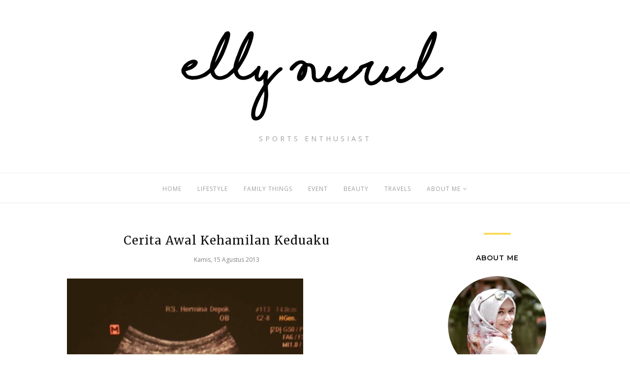

--- FILE ---
content_type: text/html; charset=utf-8
request_url: https://www.google.com/recaptcha/api2/aframe
body_size: 269
content:
<!DOCTYPE HTML><html><head><meta http-equiv="content-type" content="text/html; charset=UTF-8"></head><body><script nonce="L39HJGwQxN5iKUoa3oWX7g">/** Anti-fraud and anti-abuse applications only. See google.com/recaptcha */ try{var clients={'sodar':'https://pagead2.googlesyndication.com/pagead/sodar?'};window.addEventListener("message",function(a){try{if(a.source===window.parent){var b=JSON.parse(a.data);var c=clients[b['id']];if(c){var d=document.createElement('img');d.src=c+b['params']+'&rc='+(localStorage.getItem("rc::a")?sessionStorage.getItem("rc::b"):"");window.document.body.appendChild(d);sessionStorage.setItem("rc::e",parseInt(sessionStorage.getItem("rc::e")||0)+1);localStorage.setItem("rc::h",'1768581331548');}}}catch(b){}});window.parent.postMessage("_grecaptcha_ready", "*");}catch(b){}</script></body></html>

--- FILE ---
content_type: text/javascript; charset=UTF-8
request_url: https://www.ellynurul.com/feeds/posts/summary/?callback=jQuery112007377121903507378_1768581328240&category=Kehamilan&max-results=5&alt=json-in-script
body_size: 7535
content:
// API callback
jQuery112007377121903507378_1768581328240({"version":"1.0","encoding":"UTF-8","feed":{"xmlns":"http://www.w3.org/2005/Atom","xmlns$openSearch":"http://a9.com/-/spec/opensearchrss/1.0/","xmlns$blogger":"http://schemas.google.com/blogger/2008","xmlns$georss":"http://www.georss.org/georss","xmlns$gd":"http://schemas.google.com/g/2005","xmlns$thr":"http://purl.org/syndication/thread/1.0","id":{"$t":"tag:blogger.com,1999:blog-8908964081407811237"},"updated":{"$t":"2026-01-14T14:46:09.563+07:00"},"category":[{"term":"LifeStyle"},{"term":"kesehatan"},{"term":"parenting"},{"term":"Beauty"},{"term":"Blogger Event"},{"term":"lifestye"},{"term":"Vacation"},{"term":"Event"},{"term":"Family Things"},{"term":"nutrisi"},{"term":"Liburan"},{"term":"Travels"},{"term":"Tentang Saya"},{"term":"asuransi"},{"term":"Healthy"},{"term":"Kehamilan"},{"term":"keuangan"},{"term":"Keluarga"},{"term":"Review"},{"term":"skincare"},{"term":"Jalan-jalan"},{"term":"lingkungan"},{"term":"Gizi Seimbang"},{"term":"ekonomi"},{"term":"literasi digital"},{"term":"Hotel"},{"term":"bpom"},{"term":"olahraga"},{"term":"run"},{"term":"teknologi"},{"term":"2nd Home"},{"term":"anak"},{"term":"erha"},{"term":"kecantikan"},{"term":"Danone"},{"term":"Danone Indonesia"},{"term":"Family"},{"term":"Ibu"},{"term":"RS Hermina"},{"term":"bijak berplastik"},{"term":"lari"},{"term":"Asuransi Jiwa"},{"term":"Hidup Sehat"},{"term":"Tentang Keenan"},{"term":"Tulang Kuat"},{"term":"Wisata Bandung"},{"term":"bicara gizi"},{"term":"digital lifestyle"},{"term":"gizi"},{"term":"mpasi"},{"term":"tips kesehatan"},{"term":"travel"},{"term":"traveling"},{"term":"AXA Mandiri"},{"term":"Accorhotels"},{"term":"Beauty Blogger"},{"term":"Blogger"},{"term":"Hamil"},{"term":"Ibis"},{"term":"Lipstik"},{"term":"Maternity"},{"term":"New Zealand"},{"term":"Singapore"},{"term":"Singapura"},{"term":"Susu"},{"term":"Tentang Dastan"},{"term":"Victoria University"},{"term":"Vitamin"},{"term":"Wanita"},{"term":"Wellington"},{"term":"Yogurt"},{"term":"alergi"},{"term":"asian games 2018"},{"term":"asuransi syariah"},{"term":"casio"},{"term":"fashion"},{"term":"fintech"},{"term":"halal lifestyle"},{"term":"liburan keluarga"},{"term":"literasi anak"},{"term":"pendidikan"},{"term":"1000 hari perlindungan"},{"term":"Alat Tes Kehamilan"},{"term":"Amalia Halal"},{"term":"Ancol"},{"term":"Bali"},{"term":"Blender"},{"term":"Facial"},{"term":"Ibis Styles"},{"term":"Imunisasi"},{"term":"Indonesia"},{"term":"Interlac Probiotik"},{"term":"Kanker Serviks"},{"term":"MPR"},{"term":"Pancasila"},{"term":"Perempuan"},{"term":"Prudential"},{"term":"Ramadhan"},{"term":"So Good"},{"term":"Sport"},{"term":"Suplemen"},{"term":"Surabaya"},{"term":"Trans Studio Bandung"},{"term":"Video Vlog"},{"term":"Wisata Bali"},{"term":"Wisata Murah"},{"term":"Wisata Singapura"},{"term":"anti aging"},{"term":"bisnis"},{"term":"blackmores"},{"term":"body wash"},{"term":"bonding"},{"term":"cek klik"},{"term":"corona"},{"term":"covid-19"},{"term":"dompet dhuafa"},{"term":"erha21"},{"term":"financial"},{"term":"halodoc"},{"term":"hutan"},{"term":"investasi"},{"term":"jurus sehat rasulullah"},{"term":"kanker payudara"},{"term":"keamanan digital"},{"term":"kecakapan digital"},{"term":"kuliner"},{"term":"kulit sehat"},{"term":"kurban"},{"term":"malaysia healthcare"},{"term":"marcks venus"},{"term":"muslim fashion"},{"term":"otomotif"},{"term":"pangan aman"},{"term":"produk halal"},{"term":"qlue"},{"term":"running"},{"term":"sgm eksplor"},{"term":"shafira"},{"term":"siwak"},{"term":"skin care"},{"term":"smart nation"},{"term":"stimulasi"},{"term":"umkm perempuan"},{"term":"wakaf"},{"term":"wisata"},{"term":"4 jengkal"},{"term":"5 potensi prestasi anak generasi maju"},{"term":"ABC Mall"},{"term":"Ancol Beach City"},{"term":"Anlene"},{"term":"Antiseptik Alami"},{"term":"Asam Lambung"},{"term":"Ashley Hotel Jakarta"},{"term":"Baby Spa"},{"term":"Bahagia"},{"term":"Bank Mandiri"},{"term":"Batiqa Hotel Cirebon"},{"term":"Beautiful Scenary"},{"term":"Bebelac"},{"term":"Bhinneka"},{"term":"Birthday Party"},{"term":"BloggerDay"},{"term":"Body Treatment"},{"term":"Brothers"},{"term":"CNI Ester C"},{"term":"CSR"},{"term":"Campak"},{"term":"Career Woman"},{"term":"Changi Airport"},{"term":"Cikarang"},{"term":"Cirebon"},{"term":"Ciwidey"},{"term":"Comfort Zone"},{"term":"Communterline"},{"term":"Curug"},{"term":"Damnoen Saduak"},{"term":"Depok"},{"term":"Dialog"},{"term":"Diet"},{"term":"Dokter Gigi"},{"term":"Dokter Kandungan"},{"term":"Dongeng"},{"term":"Downy"},{"term":"Duravita Tritan Jar"},{"term":"EO"},{"term":"EQ"},{"term":"Etika"},{"term":"Event Organizer"},{"term":"Farmhouse Bandung"},{"term":"Feminis"},{"term":"Floating Market"},{"term":"Friendship"},{"term":"Garuda Pancasila"},{"term":"Genie"},{"term":"Gigi Sehat"},{"term":"Greek Yogurt"},{"term":"Gunung Pancar"},{"term":"HIT Expert"},{"term":"Healh Plan"},{"term":"Heavenly Blush"},{"term":"Hijab"},{"term":"Hijup"},{"term":"Hotel Bandung"},{"term":"Hotel di Bali"},{"term":"Hotel di Surabaya"},{"term":"Hutan Pinus"},{"term":"IGD"},{"term":"IMAE"},{"term":"IQ"},{"term":"Ibis Bencoolen"},{"term":"Ibis Hotel"},{"term":"Indonesia 2020"},{"term":"Indonesia Kemah Ceria"},{"term":"Indonesia timur"},{"term":"Infeksi"},{"term":"Inspirator"},{"term":"Interlac"},{"term":"JFW2018"},{"term":"Jantung"},{"term":"Juara"},{"term":"KB"},{"term":"KIN Bulgarian Yogurt"},{"term":"KOI"},{"term":"KRL"},{"term":"Karang Gigi"},{"term":"Kebersamaan Ibu dan Anak"},{"term":"Kebun Binatang"},{"term":"Keluarga Bahagia"},{"term":"Keluarga Sehat"},{"term":"Keyakinan Diri"},{"term":"Kids"},{"term":"Kids Spa"},{"term":"Konsistensi"},{"term":"L.Tru x Mice Cartoon"},{"term":"Lembang"},{"term":"Life Coach. Inspirator"},{"term":"Lip Cream"},{"term":"Little Bee Baby Spa"},{"term":"MNC Vision"},{"term":"MR"},{"term":"Mama"},{"term":"Mandiri Jogja Marathon 2018"},{"term":"Maori Traditional House"},{"term":"Marae"},{"term":"Marathon"},{"term":"Matte Lip Cream"},{"term":"Mendongeng"},{"term":"Merlion Park"},{"term":"Mom n Jo"},{"term":"Mukka Kosmetik"},{"term":"Novotel"},{"term":"Nyamuk Bandel"},{"term":"Onggy Hianata"},{"term":"PIXY"},{"term":"PIXY Cosmetics"},{"term":"Pantai Ancol"},{"term":"Pasar Apung"},{"term":"Passion"},{"term":"Pengharum Pakaian"},{"term":"Personal Branding"},{"term":"Pesta Ulang Tahun"},{"term":"Pewangi"},{"term":"Philips"},{"term":"Photo Shoots"},{"term":"Pijat Ibu Hamil"},{"term":"Piring Gizi Seimbang"},{"term":"Popok Dewasa"},{"term":"Probiotik"},{"term":"Protein"},{"term":"Protein Hewani"},{"term":"Puasa"},{"term":"Resep"},{"term":"Resik V"},{"term":"Rubella"},{"term":"SOYJOY"},{"term":"Saluran Kencing"},{"term":"Senam Hamil"},{"term":"Sensitif Digital"},{"term":"Siblings Rivalry"},{"term":"Sirkumsisi"},{"term":"Softex Daun Sirih"},{"term":"Sosial"},{"term":"Spa"},{"term":"Staycation"},{"term":"Sunat"},{"term":"TB Laten"},{"term":"TV Berlangganan"},{"term":"Talent Management"},{"term":"Taman Lembah Gurame"},{"term":"Tangkuban Perahu"},{"term":"Tempat Kerja Menyenangkan"},{"term":"Thailand"},{"term":"Transjakarta"},{"term":"Tuberkulosis"},{"term":"Tupperware Indonesia"},{"term":"Universal Studio"},{"term":"VM by Viena KD"},{"term":"Vlog"},{"term":"Wakil Rakyat"},{"term":"Waterfall"},{"term":"Whatsapp"},{"term":"Wisata Depok"},{"term":"Wisata Sentul"},{"term":"Woman"},{"term":"Youtube"},{"term":"Zona Nyaman"},{"term":"Zoo"},{"term":"Zulkifli Hasan"},{"term":"Zumba"},{"term":"adhd"},{"term":"aeon"},{"term":"ahlinya makanan bayi"},{"term":"air"},{"term":"air minum dalam kemasan"},{"term":"airport handling"},{"term":"ajt cogntive"},{"term":"amalia kosmetik halal"},{"term":"amalia two way cake"},{"term":"anak dengan penyakit langka"},{"term":"anak prematur"},{"term":"anniversary"},{"term":"ant man and the wasp"},{"term":"anti aging system"},{"term":"apartemen depok"},{"term":"apartemen mahasiswa"},{"term":"apresiasi pada anak"},{"term":"aqua home service"},{"term":"ariston"},{"term":"asi"},{"term":"aston anyer"},{"term":"asuransi bebas tawakal"},{"term":"asuransi jiwa syariah"},{"term":"asuransi kecelakaan"},{"term":"atasi bab"},{"term":"atria gading serpong"},{"term":"attack"},{"term":"attack anti bau"},{"term":"avian brands"},{"term":"baby g"},{"term":"baby huki"},{"term":"bb cream"},{"term":"beautypreneur"},{"term":"beton"},{"term":"bottle2fashion"},{"term":"bri"},{"term":"brightening"},{"term":"bukalapak"},{"term":"bukanonton"},{"term":"bunga"},{"term":"cadbury"},{"term":"camping"},{"term":"cashless"},{"term":"cerdik"},{"term":"coffee"},{"term":"cpro"},{"term":"curaskin"},{"term":"dbd"},{"term":"derma e"},{"term":"derma e skin lighten"},{"term":"diabetes"},{"term":"diare"},{"term":"digital payment"},{"term":"digital skill"},{"term":"dulcolax"},{"term":"ekonomi syariah"},{"term":"entrostop"},{"term":"erha apothecary"},{"term":"erha clinic"},{"term":"erha.dna"},{"term":"ester c"},{"term":"etrostop herbal anak"},{"term":"facial signature dpct di erha clinic"},{"term":"flowerchimp"},{"term":"food"},{"term":"fwd life"},{"term":"g-shock"},{"term":"g-squad"},{"term":"gadget"},{"term":"gambut"},{"term":"gangguan ginjal"},{"term":"gempa"},{"term":"germas"},{"term":"ginjal pada anak"},{"term":"gm-5600"},{"term":"gold master"},{"term":"goldmart"},{"term":"grand ballroom"},{"term":"grand taman melati margonda 2"},{"term":"grand wisata"},{"term":"gunung bundar"},{"term":"hadija"},{"term":"hannochs"},{"term":"hansaplast"},{"term":"hansaplast spay antiseptik"},{"term":"happycall"},{"term":"happyone"},{"term":"harapan garis dua"},{"term":"harga sleek baby"},{"term":"hepatitis b"},{"term":"her2-positif"},{"term":"hidrasi sehat"},{"term":"hidup enak"},{"term":"hijup x marcks venus"},{"term":"hipertensi"},{"term":"hokben"},{"term":"holcim"},{"term":"hometown diary"},{"term":"hotel review"},{"term":"hunian sehat"},{"term":"hutan sosial"},{"term":"icefest 2019"},{"term":"industri 4.0"},{"term":"infertilitas"},{"term":"insurance"},{"term":"internet baik"},{"term":"jakarta aquarium indonesia"},{"term":"jasa expedisi"},{"term":"jejak digital"},{"term":"jejak kejayaan indonesia"},{"term":"jelajah alam aqua"},{"term":"jne"},{"term":"jovee"},{"term":"kanker"},{"term":"kartu debit mastercard"},{"term":"kasur sehat"},{"term":"kata kata anniverasry"},{"term":"kearifan lokal"},{"term":"kecerdasan anak"},{"term":"kedai kopi"},{"term":"kekayaan alam indonesia"},{"term":"kemah keluarga"},{"term":"kin fresh milk"},{"term":"kognitif anak"},{"term":"koinworks"},{"term":"kopi"},{"term":"kopi nako"},{"term":"kosmetik halal"},{"term":"kumparan"},{"term":"lampu led"},{"term":"layanan kesehatan"},{"term":"lego"},{"term":"liburan akhir tahun keluarga"},{"term":"lickables"},{"term":"limbah"},{"term":"livina"},{"term":"love to share"},{"term":"malang"},{"term":"malaysia"},{"term":"mall depok"},{"term":"marvel"},{"term":"masak"},{"term":"masakan"},{"term":"masker"},{"term":"mata"},{"term":"matras"},{"term":"merz aesthetics"},{"term":"milk"},{"term":"milna"},{"term":"milna nature delight"},{"term":"minyak kayu putih halal"},{"term":"minyak telon halal"},{"term":"mission"},{"term":"mitu baby"},{"term":"muara gembong"},{"term":"mudah makan buah"},{"term":"mural 3d"},{"term":"museum"},{"term":"mylea"},{"term":"neuropati"},{"term":"new nissan livina"},{"term":"nissan"},{"term":"nokia 4.2"},{"term":"nussa"},{"term":"obat pencahar"},{"term":"ocbc nisp"},{"term":"oldtown white coffee"},{"term":"oppo reno 10x zoom"},{"term":"outdoor activities"},{"term":"outfit liburan"},{"term":"oxone"},{"term":"oyo"},{"term":"pahlawan senyum"},{"term":"panen raya"},{"term":"partner logistik resmi"},{"term":"pasta gigi"},{"term":"pasta gigi halal"},{"term":"peer to peer lending"},{"term":"penyakit jantung"},{"term":"penyakit tidak menular"},{"term":"pepsodent siwak"},{"term":"perawatan luka"},{"term":"perbankan"},{"term":"perhiasan"},{"term":"perhutanan sosial"},{"term":"personal rejuvenation"},{"term":"personal rejuvenation erha"},{"term":"pesona square depok"},{"term":"physical distancing"},{"term":"piala dunia 2018"},{"term":"pijat anak"},{"term":"pinjaman online"},{"term":"polytron"},{"term":"pph plus"},{"term":"pph plus syariah"},{"term":"properti"},{"term":"psikomotor"},{"term":"ptm"},{"term":"ramadhan culinary"},{"term":"rapid test"},{"term":"re.juve"},{"term":"rejuv supplemen"},{"term":"rental mobil"},{"term":"restaurant"},{"term":"restorant"},{"term":"restorasi gambut"},{"term":"review film"},{"term":"review sleek baby"},{"term":"reviw"},{"term":"rosecare"},{"term":"rups 2017"},{"term":"sarapan"},{"term":"sasha"},{"term":"sehatq"},{"term":"sembelit"},{"term":"semen"},{"term":"senka"},{"term":"senka all clear"},{"term":"senka perfect whip"},{"term":"senka sheet mask"},{"term":"seo"},{"term":"serta matras"},{"term":"sewa kendaraan"},{"term":"share to love"},{"term":"skin dewi"},{"term":"sleek baby"},{"term":"sleek baby alami melindungi"},{"term":"smart city"},{"term":"smart netizen day 2019"},{"term":"solusi dana haji"},{"term":"staccato"},{"term":"startup"},{"term":"stimuno"},{"term":"sumber ayu deo white"},{"term":"superhero"},{"term":"supersilk anti noda"},{"term":"suplement"},{"term":"supplemen kulit"},{"term":"susu UHT"},{"term":"susu dari sapi a2"},{"term":"susu murni"},{"term":"syana by viena mutia"},{"term":"tabungan"},{"term":"takdir kejayaan indonesia"},{"term":"taytb"},{"term":"tes dna"},{"term":"tiarapot"},{"term":"tidak mudik"},{"term":"tidak piknik"},{"term":"tisu basah antiseptik"},{"term":"toko bunga"},{"term":"toko bunga online"},{"term":"tokopedia"},{"term":"tote bag wanita"},{"term":"trac astra"},{"term":"trastuzumab subkutan"},{"term":"travel umroh dan haji"},{"term":"travel wash"},{"term":"tsunami"},{"term":"udang vaname"},{"term":"ussy"},{"term":"venus cantik sehat"},{"term":"venus cosmetic by kimia farma"},{"term":"venus ramadhan cantik"},{"term":"viralisse"},{"term":"virus"},{"term":"vitais"},{"term":"vitamin c"},{"term":"wacoal"},{"term":"warung anak sehat"},{"term":"warung kopi"},{"term":"watsons"},{"term":"weaning"},{"term":"wellness"},{"term":"wisata kesehatan"},{"term":"world wanderer"},{"term":"yang pasti aja"},{"term":"yoga"}],"title":{"type":"text","$t":"Elly Nurul"},"subtitle":{"type":"html","$t":"Sports Enthusiast"},"link":[{"rel":"http://schemas.google.com/g/2005#feed","type":"application/atom+xml","href":"https:\/\/www.ellynurul.com\/feeds\/posts\/summary"},{"rel":"self","type":"application/atom+xml","href":"https:\/\/www.blogger.com\/feeds\/8908964081407811237\/posts\/summary?alt=json-in-script\u0026max-results=5\u0026category=Kehamilan"},{"rel":"alternate","type":"text/html","href":"https:\/\/www.ellynurul.com\/search\/label\/Kehamilan"},{"rel":"hub","href":"http://pubsubhubbub.appspot.com/"},{"rel":"next","type":"application/atom+xml","href":"https:\/\/www.blogger.com\/feeds\/8908964081407811237\/posts\/summary?alt=json-in-script\u0026start-index=6\u0026max-results=5\u0026category=Kehamilan"}],"author":[{"name":{"$t":"Elly Nurul"},"uri":{"$t":"http:\/\/www.blogger.com\/profile\/01037830232900485134"},"email":{"$t":"noreply@blogger.com"},"gd$image":{"rel":"http://schemas.google.com/g/2005#thumbnail","width":"32","height":"32","src":"\/\/blogger.googleusercontent.com\/img\/b\/R29vZ2xl\/AVvXsEgIY_d4m_wrJznChqIYhNAf-75CcJNwiQMmk5kSuFYECKp-lXaUfDzWy5z2WRKv_7lmuSgXkPfcjYFgXSIAHboaoHTOoQtafM1poWlkoyyCdoCFhLu1v8LzvKrVWPVjmw\/s113\/elly+nurul.png"}}],"generator":{"version":"7.00","uri":"http://www.blogger.com","$t":"Blogger"},"openSearch$totalResults":{"$t":"15"},"openSearch$startIndex":{"$t":"1"},"openSearch$itemsPerPage":{"$t":"5"},"entry":[{"id":{"$t":"tag:blogger.com,1999:blog-8908964081407811237.post-3859584491034804743"},"published":{"$t":"2021-07-19T12:33:00.000+07:00"},"updated":{"$t":"2021-07-19T12:33:20.779+07:00"},"category":[{"scheme":"http://www.blogger.com/atom/ns#","term":"Kehamilan"},{"scheme":"http://www.blogger.com/atom/ns#","term":"nutrisi"}],"title":{"type":"text","$t":"Review Prenavita Milk Vanilla : Bantu Cukupi Nutrisi Kehamilanku"},"summary":{"type":"text","$t":"\u0026nbsp;1000 hari pertama kehidupan seorang anak itu sangat penting, karena sangat mempengaruhi tumbuh kembang dan mempengaruhi masa depan anak, maka dibutuhkan kecukupan nutrisi dimulai sejak dalam kandungan.Selain mengkonsumsi makanan dan minuman yang bergizi, selama kehamilan aku juga cukupi nutrisi kehamilanku dengan Prenavita Milk Vanilla.Holla..Setelah aku berbagi pengalaman kehamilanku pada "},"link":[{"rel":"replies","type":"application/atom+xml","href":"https:\/\/www.ellynurul.com\/feeds\/3859584491034804743\/comments\/default","title":"Posting Komentar"},{"rel":"replies","type":"text/html","href":"https:\/\/www.ellynurul.com\/2021\/07\/review-prenavita-milk-vanilla.html#comment-form","title":"0 Komentar"},{"rel":"edit","type":"application/atom+xml","href":"https:\/\/www.blogger.com\/feeds\/8908964081407811237\/posts\/default\/3859584491034804743"},{"rel":"self","type":"application/atom+xml","href":"https:\/\/www.blogger.com\/feeds\/8908964081407811237\/posts\/default\/3859584491034804743"},{"rel":"alternate","type":"text/html","href":"https:\/\/www.ellynurul.com\/2021\/07\/review-prenavita-milk-vanilla.html","title":"Review Prenavita Milk Vanilla : Bantu Cukupi Nutrisi Kehamilanku"}],"author":[{"name":{"$t":"Elly Nurul"},"uri":{"$t":"http:\/\/www.blogger.com\/profile\/03045929750283153281"},"email":{"$t":"noreply@blogger.com"},"gd$image":{"rel":"http://schemas.google.com/g/2005#thumbnail","width":"16","height":"16","src":"https:\/\/img1.blogblog.com\/img\/b16-rounded.gif"}}],"media$thumbnail":{"xmlns$media":"http://search.yahoo.com/mrss/","url":"https:\/\/blogger.googleusercontent.com\/img\/b\/R29vZ2xl\/AVvXsEjNj-Mcuu6p8CjNJ6MARv26Or7pxzRlLM8mYlmRMUF6yy7KyVz6Qp5zJMn-2ulf_Yzucl8c92JnojCIw2mLV1-eyuzUh91poecuAooRPx7-WIRRdyDQ6ndptDjAcxKgUgZsWyN5zLuQOn4\/s72-w640-h640-c\/Review+Prenavita+Milk+Vanilla.png","height":"72","width":"72"},"thr$total":{"$t":"0"}},{"id":{"$t":"tag:blogger.com,1999:blog-8908964081407811237.post-423998859860219440"},"published":{"$t":"2021-04-17T21:53:00.001+07:00"},"updated":{"$t":"2021-04-17T21:53:51.567+07:00"},"category":[{"scheme":"http://www.blogger.com/atom/ns#","term":"Kehamilan"},{"scheme":"http://www.blogger.com/atom/ns#","term":"LifeStyle"},{"scheme":"http://www.blogger.com/atom/ns#","term":"olahraga"}],"title":{"type":"text","$t":"Manfaat Olahraga Lari Saat Hamil"},"summary":{"type":"text","$t":"Berlari saat hamil itu baik untuk kesehatan Ibu hamil dan janin dalam kandungan. Manfaat olahraga lari saat hamil, selain menyehatkan jantung, memperkuat tulang, terhindar dari stres juga dapat menjaga kenaikan berat badan selama kehamilan. Jadi, bukan saat hamil seorang Ibu hamil baru memulai program lari ya.. tapi jika Ibu hamil sudah terbiasa melakukan olahraga lari sebelum hamil, maka tidak "},"link":[{"rel":"replies","type":"application/atom+xml","href":"https:\/\/www.ellynurul.com\/feeds\/423998859860219440\/comments\/default","title":"Posting Komentar"},{"rel":"replies","type":"text/html","href":"https:\/\/www.ellynurul.com\/2021\/04\/manfaat-olahraga-lari-saat-hamil.html#comment-form","title":"24 Komentar"},{"rel":"edit","type":"application/atom+xml","href":"https:\/\/www.blogger.com\/feeds\/8908964081407811237\/posts\/default\/423998859860219440"},{"rel":"self","type":"application/atom+xml","href":"https:\/\/www.blogger.com\/feeds\/8908964081407811237\/posts\/default\/423998859860219440"},{"rel":"alternate","type":"text/html","href":"https:\/\/www.ellynurul.com\/2021\/04\/manfaat-olahraga-lari-saat-hamil.html","title":"Manfaat Olahraga Lari Saat Hamil"}],"author":[{"name":{"$t":"Elly Nurul"},"uri":{"$t":"http:\/\/www.blogger.com\/profile\/03045929750283153281"},"email":{"$t":"noreply@blogger.com"},"gd$image":{"rel":"http://schemas.google.com/g/2005#thumbnail","width":"16","height":"16","src":"https:\/\/img1.blogblog.com\/img\/b16-rounded.gif"}}],"media$thumbnail":{"xmlns$media":"http://search.yahoo.com/mrss/","url":"https:\/\/blogger.googleusercontent.com\/img\/b\/R29vZ2xl\/AVvXsEgalcvesapTh7j4ktYfg-KmwcK6rNQmpXsOqAC6yHoPXinJ6h67w25w9I5il9-SRSkdUB8d7ufc8N2gJDRu5kISQL8A8fbutdP53QjDS39GgUWTHWLUo2DPdaVaoQ0bsFOx0hI88qS4W3w\/s72-w640-h640-c\/manfaat+olahraga+lari+saat+hamil.jpeg","height":"72","width":"72"},"thr$total":{"$t":"24"}},{"id":{"$t":"tag:blogger.com,1999:blog-8908964081407811237.post-4919529542357001702"},"published":{"$t":"2021-04-14T17:08:00.041+07:00"},"updated":{"$t":"2021-04-15T19:06:06.801+07:00"},"category":[{"scheme":"http://www.blogger.com/atom/ns#","term":"Kehamilan"}],"title":{"type":"text","$t":"Ternyata, Puasa Saat Hamil Memilik Banyak Manfaat"},"summary":{"type":"text","$t":"\u0026nbsp;Manfaat Puasa Saat HamilSaat bulan ramadhan, banyak Ibu hamil memilih untuk tidak berpuasa agar kesehatan diri dan janin di dalam kandungan tetap terjaga.Dalam hukum Islam, Ibu hamil temasuk mendapatkan keringanan untuk tidak berpuasa atau tidak wajib berpuasa Ramadhan. Namun jika Ibu hamil memilih untuk tetap berpuasa, maka akan banyak manfaat yang didapat jika puasa ramadhan dijalankan "},"link":[{"rel":"replies","type":"application/atom+xml","href":"https:\/\/www.ellynurul.com\/feeds\/4919529542357001702\/comments\/default","title":"Posting Komentar"},{"rel":"replies","type":"text/html","href":"https:\/\/www.ellynurul.com\/2021\/04\/manfaat-berpuasa-bagi-ibu-hamil.html#comment-form","title":"17 Komentar"},{"rel":"edit","type":"application/atom+xml","href":"https:\/\/www.blogger.com\/feeds\/8908964081407811237\/posts\/default\/4919529542357001702"},{"rel":"self","type":"application/atom+xml","href":"https:\/\/www.blogger.com\/feeds\/8908964081407811237\/posts\/default\/4919529542357001702"},{"rel":"alternate","type":"text/html","href":"https:\/\/www.ellynurul.com\/2021\/04\/manfaat-berpuasa-bagi-ibu-hamil.html","title":"Ternyata, Puasa Saat Hamil Memilik Banyak Manfaat"}],"author":[{"name":{"$t":"Elly Nurul"},"uri":{"$t":"http:\/\/www.blogger.com\/profile\/03045929750283153281"},"email":{"$t":"noreply@blogger.com"},"gd$image":{"rel":"http://schemas.google.com/g/2005#thumbnail","width":"16","height":"16","src":"https:\/\/img1.blogblog.com\/img\/b16-rounded.gif"}}],"media$thumbnail":{"xmlns$media":"http://search.yahoo.com/mrss/","url":"https:\/\/blogger.googleusercontent.com\/img\/b\/R29vZ2xl\/AVvXsEhdCdCy_baopbrO71jHAsuEWTjDqkbXyCCijFVFbNMJUYa6XoiqbmWZRQw9ANgnTj3aWvON_JHhtOz1V3TT8fMhcgWzcwMr9l8jsQAUCeMDzu8dIR22pKbQ1VloSzXn6Cigo_BpSnmXOU0\/s72-w640-h640-c\/manfaat+berpuasa+saat+hamil.png","height":"72","width":"72"},"thr$total":{"$t":"17"}},{"id":{"$t":"tag:blogger.com,1999:blog-8908964081407811237.post-5824779728479941653"},"published":{"$t":"2021-01-27T17:08:00.107+07:00"},"updated":{"$t":"2021-01-28T08:39:05.853+07:00"},"category":[{"scheme":"http://www.blogger.com/atom/ns#","term":"Kehamilan"}],"title":{"type":"text","$t":"Hamil Anak Ketiga, Cerita Trisemester Pertama Kehamilan"},"summary":{"type":"text","$t":"\u0026nbsp;Mengalami perubahan kebiasaan, mulai dari mager alias males bergerak, lebih lelah dari biasanya hingga mengalami keluhan pada kulit wajah dengan muncul jerawat. Peningkatan produksi hormon membawa perubahan dalam tubuh saya dan baru saya alami pada awal kehamilan anak ketiga.Alhamdulillah kini sudah melewati masa awal kehamilan trisemester pertama kehamilan anak ketiga. Kehamilan kali ini "},"link":[{"rel":"replies","type":"application/atom+xml","href":"https:\/\/www.ellynurul.com\/feeds\/5824779728479941653\/comments\/default","title":"Posting Komentar"},{"rel":"replies","type":"text/html","href":"https:\/\/www.ellynurul.com\/2021\/01\/hamil-anak-ketiga-tri-semester-pertama.html#comment-form","title":"20 Komentar"},{"rel":"edit","type":"application/atom+xml","href":"https:\/\/www.blogger.com\/feeds\/8908964081407811237\/posts\/default\/5824779728479941653"},{"rel":"self","type":"application/atom+xml","href":"https:\/\/www.blogger.com\/feeds\/8908964081407811237\/posts\/default\/5824779728479941653"},{"rel":"alternate","type":"text/html","href":"https:\/\/www.ellynurul.com\/2021\/01\/hamil-anak-ketiga-tri-semester-pertama.html","title":"Hamil Anak Ketiga, Cerita Trisemester Pertama Kehamilan"}],"author":[{"name":{"$t":"Elly Nurul"},"uri":{"$t":"http:\/\/www.blogger.com\/profile\/03045929750283153281"},"email":{"$t":"noreply@blogger.com"},"gd$image":{"rel":"http://schemas.google.com/g/2005#thumbnail","width":"16","height":"16","src":"https:\/\/img1.blogblog.com\/img\/b16-rounded.gif"}}],"media$thumbnail":{"xmlns$media":"http://search.yahoo.com/mrss/","url":"https:\/\/blogger.googleusercontent.com\/img\/b\/R29vZ2xl\/AVvXsEiUkBNKlJ4ADfKdPybxkSAnG0izOsjXM-AD277pqr-C5Sm2ZDJ48h-8eGIJhfHnBnOugxZMktHCsJDll_LsBmGwKITbNjJSlbrfqr-yAoM24EYiPl7JqzlQBgS5XCq-pgG61Qj93pF5P_w\/s72-w640-h640-c\/kehamilan+anak+ketiga.png","height":"72","width":"72"},"thr$total":{"$t":"20"}},{"id":{"$t":"tag:blogger.com,1999:blog-8908964081407811237.post-4192498816084453881"},"published":{"$t":"2017-10-03T17:48:00.003+07:00"},"updated":{"$t":"2017-10-18T11:26:29.183+07:00"},"category":[{"scheme":"http://www.blogger.com/atom/ns#","term":"Alat Tes Kehamilan"},{"scheme":"http://www.blogger.com/atom/ns#","term":"Event"},{"scheme":"http://www.blogger.com/atom/ns#","term":"Hamil"},{"scheme":"http://www.blogger.com/atom/ns#","term":"Kehamilan"},{"scheme":"http://www.blogger.com/atom/ns#","term":"Maternity"},{"scheme":"http://www.blogger.com/atom/ns#","term":"Sensitif Digital"}],"title":{"type":"text","$t":"Sensitif Digital Memberikan Kejelasan dan Kepastian Sejak Awal Kehamilan"},"summary":{"type":"text","$t":"\n\n\nPeluncuran Produk Sensitif Digital \"Atasi Keraguan Calon Ibu\"\n\n(Foto Sumber Instagram Sandra Dewi) \n\nSedang mencari alat tes kehamilan yang mudah digunakan? dan hasilnya jelas dan akurat? Mmm… sepertinya itu merupakan dambaan setiap perempuan, apalagi bagi pasangan muda yang baru menikah, inginnya cepat mendapatkan momongan dan tentu juga masih membutuhkan informasi seputar alat tes kehamilan "},"link":[{"rel":"replies","type":"application/atom+xml","href":"https:\/\/www.ellynurul.com\/feeds\/4192498816084453881\/comments\/default","title":"Posting Komentar"},{"rel":"replies","type":"text/html","href":"https:\/\/www.ellynurul.com\/2017\/10\/sensitif-digital.html#comment-form","title":"19 Komentar"},{"rel":"edit","type":"application/atom+xml","href":"https:\/\/www.blogger.com\/feeds\/8908964081407811237\/posts\/default\/4192498816084453881"},{"rel":"self","type":"application/atom+xml","href":"https:\/\/www.blogger.com\/feeds\/8908964081407811237\/posts\/default\/4192498816084453881"},{"rel":"alternate","type":"text/html","href":"https:\/\/www.ellynurul.com\/2017\/10\/sensitif-digital.html","title":"Sensitif Digital Memberikan Kejelasan dan Kepastian Sejak Awal Kehamilan"}],"author":[{"name":{"$t":"Elly Nurul"},"uri":{"$t":"http:\/\/www.blogger.com\/profile\/01037830232900485134"},"email":{"$t":"noreply@blogger.com"},"gd$image":{"rel":"http://schemas.google.com/g/2005#thumbnail","width":"32","height":"32","src":"\/\/blogger.googleusercontent.com\/img\/b\/R29vZ2xl\/AVvXsEgIY_d4m_wrJznChqIYhNAf-75CcJNwiQMmk5kSuFYECKp-lXaUfDzWy5z2WRKv_7lmuSgXkPfcjYFgXSIAHboaoHTOoQtafM1poWlkoyyCdoCFhLu1v8LzvKrVWPVjmw\/s113\/elly+nurul.png"}}],"media$thumbnail":{"xmlns$media":"http://search.yahoo.com/mrss/","url":"https:\/\/blogger.googleusercontent.com\/img\/b\/R29vZ2xl\/AVvXsEhRYra92CLnvKAQ-k057YwdTACOH2mTXoEt8ZkE5EXGsy3Oa2QstaDUgLwQ5yuHh0ZrxJrBQsyckgQ75Y0ZZbsGG4y7CqExBapMVkkk9xY18LoSUXLRdDTMY2uKlFErvC6BohhLLxvpwkXX\/s72-c\/Sensitif+Digital.3.PNG","height":"72","width":"72"},"thr$total":{"$t":"19"}}]}});